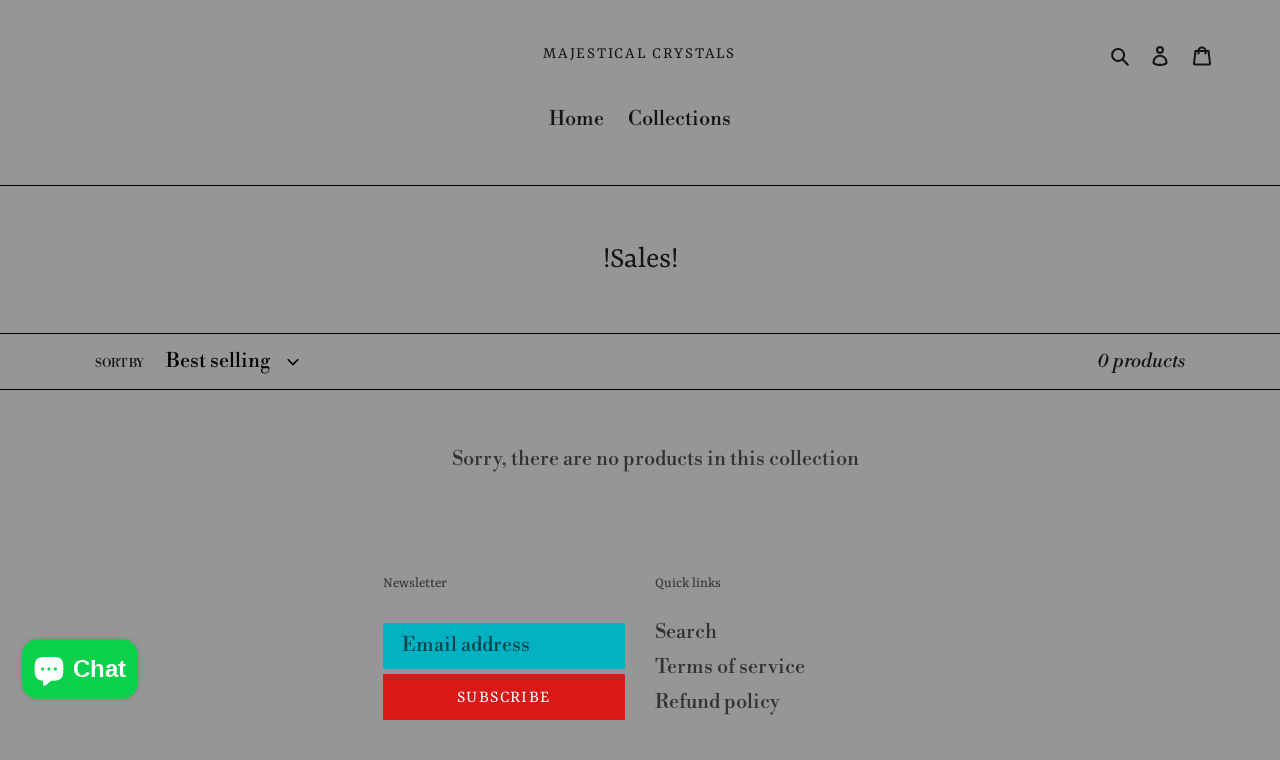

--- FILE ---
content_type: text/plain; charset=utf-8
request_url: https://d-ipv6.mmapiws.com/ant_squire
body_size: 160
content:
majesticalcrystals.com;019bd5e2-67e0-72d3-a48a-5d1591dfb154:64eab727cb0852bd872de6d02162be60f621d458